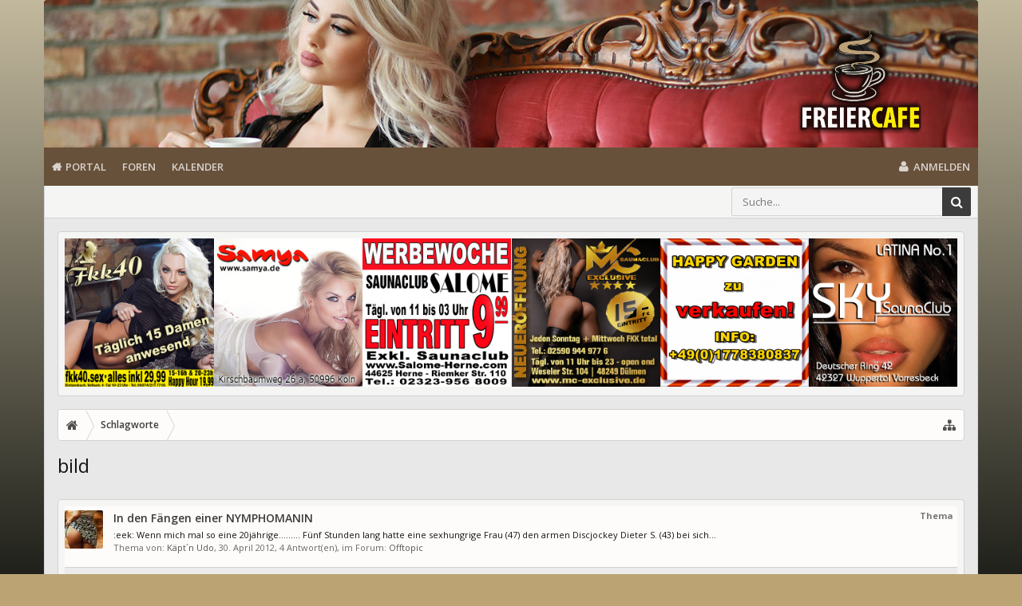

--- FILE ---
content_type: text/html; charset=UTF-8
request_url: https://www.freiercafe.net/schlagwort/bild/
body_size: 12708
content:
<!DOCTYPE html>









	









	




	




	





	




	
		
	
	
	
		
	


<html id="XenForo" lang="de-DE" dir="LTR" class="Public NoJs uix_javascriptNeedsInit LoggedOut NoSidebar  Responsive pageIsLtr   hasTabLinks  hasSearch   is-sidebarOpen hasRightSidebar is-setWidth navStyle_0 pageStyle_0 hasFlexbox" xmlns:fb="http://www.facebook.com/2008/fbml">
<head>


	<meta charset="utf-8" />
	<meta http-equiv="X-UA-Compatible" content="IE=Edge,chrome=1" />
	
		<meta name="viewport" content="width=device-width, initial-scale=1" />
	
	
		<base href="https://www.freiercafe.net/" />
		<script>
			var _b = document.getElementsByTagName('base')[0], _bH = "https://www.freiercafe.net/";
			if (_b && _b.href != _bH) _b.href = _bH;
		</script>
	

	<title>bild</title>

	<noscript><style>.JsOnly, .jsOnly { display: none !important; }</style></noscript>
	<link rel="stylesheet" href="css.php?css=xenforo,form,public&amp;style=5&amp;dir=LTR&amp;d=1720276021" />

	<link rel="stylesheet" href="css.php?css=login_bar,moderator_bar,owlcarousel,owlcarousel_theme_default,search_results,siropu_ads_manager_ad_common,siropu_ads_manager_ad_type_code&amp;style=5&amp;dir=LTR&amp;d=1720276021" />


	<link rel="stylesheet" href="css.php?css=uix,uix_style&amp;style=5&amp;dir=LTR&amp;d=1720276021" />

	<style>
	/*** UIX -- PER USER STYLES ***/

	

	


	

</style>

	<link rel="stylesheet" href="css.php?css=EXTRA&amp;style=5&amp;dir=LTR&amp;d=1720276021" />

	

	<style>
/* Node Styling */
.node.node_228 > .nodeInfo {}
</style>

	

	

	

<!-- Google tag (gtag.js) -->

<script async src="https://www.googletagmanager.com/gtag/js?id=G-JE0JL41438"></script>
<script>
	window.dataLayer = window.dataLayer || [];
	function gtag(){dataLayer.push(arguments);}
	gtag('js', new Date());

	gtag('config', 'G-JE0JL41438', {
	
	
	
  });
</script>
	

	
	












<link href="styles/uix/uix/css/font-awesome.min.css" rel="stylesheet">
<link href='//fonts.googleapis.com/css?family=Open+Sans:300,400,700,600' rel='stylesheet' type='text/css'>


<script src="js/jquery/jquery-1.11.0.min.js"></script>



<script src="js/xenforo/xenforo.js?_v=88a74a04"></script>
<script>
var samViewCountMethod = "view";

</script>
	<script src="js/Siropu/AM/display.min.js?_v=109"></script>
	<script src="js/owlcarousel/owl.carousel.min.js?_v=88a74a04"></script>




<!--[if lt IE 9]>
	
		 
        	<script src="//cdnjs.cloudflare.com/ajax/libs/html5shiv/3.7.2/html5shiv.min.js"></script>
	        
	        <script src="//cdnjs.cloudflare.com/ajax/libs/respond.js/1.4.2/respond.js"></script>
	        
	        <script src="//cdnjs.cloudflare.com/ajax/libs/selectivizr/1.0.2/selectivizr-min.js"></script>
	

<![endif]-->



<script>
	uix = {
		elm: {},
		fn:{},
		init: function(){
			if (uix.betaMode) {
				console.group('uix.%cinit()', 'color:#3498DB');
			}
			for(var x=0;x<uix.events.init.length;x++){
				uix.events.init[x]()
		  	}
		  	console.groupEnd('uix.%cinit()','color:#3498DB')
		},
	  	events: {init:[]},
	  	on: function(event, fn){
	  		if(event=='init'){
	  			uix.events.init.push(fn)
	  		}
	  	},

		betaMode				: parseInt('0'),
		jsPathUsed				: 'uix_style',
		jsGlobal				: parseInt('0'),


	  	version					: '1.5.22.0',
	  	jsHeadVersion				: '1.5.16.0a',
	  	addonVersion				: '1010270',
	  	jsCacheBust				: '1',
	  	contentTemplate				: 'tag_view',

		javascriptInitHide			: parseInt('1'),
		globalPadding 				: parseInt('16px'),
		sidebarWidth				: parseInt('300px'),
		mainContainerMargin  	        	: '316px',
		maxResponsiveWideWidth   		: parseInt('800px'),
		maxResponsiveMediumWidth 		: parseInt('610px'),
		maxResponsiveNarrowWidth 		: parseInt('480px'),
		sidebarMaxResponsiveWidth		: parseInt('800px'),
		
			responsiveMessageBreakpoint		: parseInt('610px'),
		
		sidebarMaxResponsiveWidthStr		: '800px',

		
			offCanvasRightTriggerWidth	: parseInt('800px'),
		

		
			offCanvasLeftTriggerWidth	: parseInt('800px'),
		

		
			offCanvasNavTriggerWidth	: 99999,
		
		
			offCanvasVisitorTriggerWidth	: 99999,
		

		offcanvasTriggerAnimationDuration	: parseInt('300ms'),




		dropdownMenuAnimationSpeed		: parseInt('0ms'),
		inlineAlertBalloons			: (parseInt('1') && !parseInt('0')) || parseInt('0'),

		jumpToFixedDelayHide			: parseInt('1'),

		stickyNavigationMinWidth 		: parseInt('0'),
		stickyNavigationMinHeight		: parseInt('600'),
		stickyNavigationMaxWidth 		: parseInt('0'),
		stickyNavigationMaxHeight		: parseInt('0'),
		stickyNavigationPortraitMinWidth 	: parseInt('320'),
		stickyNavigationPortraitMinHeight	: parseInt('500'),
		stickyNavigationPortraitMaxWidth 	: parseInt('0'),
		stickyNavigationPortraitMaxHeight	: parseInt('0'),
		stickySidebar 				: 0,
		
			sidebarInnerFloat		: "right",
		
		RTL					: 0,
		stickyItems 				: {},
		stickyGlobalMinimumPosition		: parseInt('200px'),
		stickyGlobalScrollUp			: parseInt('0'),
		stickyDisableIOSThirdParty		: parseInt('1'),
		preventAlwaysSticky			: parseInt('0'),

		searchMinimalSize			: parseInt('610px'),

		searchPosition				: parseInt('0'),

		nodeStyle				: parseInt('0'),
		pageStyle				: parseInt('0'),

		enableBorderCheck			: parseInt('1'),
		enableULManager				: parseInt('1'),

		threadSlidingAvatar			: parseInt('0'),
		threadSlidingExtra			: parseInt('0'),
		threadSlidingHover			: parseInt('0'),
		threadSlidingStaffShow			: parseInt('0'),
		threadSlidingGlobalEnable		: parseInt('1'),

		signatureHidingEnabled			: parseInt('1'),
		signatureHidingEnabledAddon		: parseInt('1'),
		signatureMaxHeight			: parseInt('100px'),
		signatureHoverEnabled			: parseInt('0'),

		enableStickyFooter 			: parseInt('1'),
		stickyFooterBottomOffset 		: parseInt('16px') * 2,

		
			sidebarStickyBottomOffset	: parseInt(0),
		

	  	
			offCanvasSidebar			: 0,
			offCanvasSidebarVisitorTabs		: 0,
		

		offcanvasLeftStatic			: 1 && parseInt('0') && parseInt('1'),
		offcanvasRightStatic			: 1 && parseInt('0') && parseInt('1'),
		offcanvasLeftStaticBreakpoint		: parseInt('1300px'),
		offcanvasRightStaticBreakpoint		: parseInt('1300px'),

		reinsertWelcomeBlock			: parseInt('0'),

		sidebarCookieExpire			: '',
		canCollapseSidebar			: '',

		cookiePrefix				: 'xf_',
		sidebarLocation 			: parseInt('0'),

		collapsibleSidebar			: parseInt('1'),
		collapsedNodesDefault			: '',
		nodeGridCollapseEnabled			: parseInt('1'),			
		widthToggleUpper			: '100%',
		widthToggleLower			: '1170px',
		
			toggleWidthEnabled		: parseInt('0'),
		
		toggleWidthBreakpoint			: parseInt('1202'),
		collapsibleNodes			: parseInt('1'),
		collapsibleSticky			: parseInt('0'),
		ajaxWidthToggleLink			: 'uix/toggle-width',
		ajaxStickyThreadToggleLink		: 'uix/toggle-sticky-threads',
		ajaxStickyThreadExpandLink		: 'uix/expand-sticky-threads',
		ajaxStickyThreadCollapseLink		: 'uix/collapse-sticky-threads',
		ajaxSidebarToggleLink			: 'uix/toggle-sidebar',

		stickySidebarDelayInit			: parseInt('1'),
		stickySidebarLegacy			: parseInt('0'),
		stickySidebarDisableIOS			: parseInt('1'),

		user					: {
								'themeName'		: 'FC XF1',
								'-themeParents'		: '5,2,0',
								'-themeModified'	: '1720276021',
								'-themeSelectable'	: '1',
								languageName		: 'Deutsch [Du]',
								stickyEnableUserbar	: (parseInt('') == parseInt('')) ? parseInt('') : true,
								stickyEnableNav		: (parseInt('') == parseInt('')) ? parseInt('') : true,
								stickyEnableSidebar	: (parseInt('') == parseInt('')) ? parseInt('') : true,
								widthToggleState	: (parseInt('0') == parseInt('0')) ? parseInt('0') : parseInt('0'),
								stickyThreadsState	: (parseInt('') == parseInt('')) ? (parseInt('') > 0) : 0,
								
									sidebarState	: 0,
								
								
									collapseUserInfo : 1,
								
								
									signatureHiding : 1,
								
								isAdmin			: parseInt('0"')
							}
	};

	if(uix.stickyNavigationMaxWidth == 0){uix.stickyNavigationMaxWidth = 999999}
	if(uix.stickyNavigationMaxHeight == 0){uix.stickyNavigationMaxHeight = 999999}
	if(uix.stickyNavigationPortraitMaxWidth == 0){uix.stickyNavigationPortraitMaxWidth = 999999}
	if(uix.stickyNavigationPortraitMaxHeight == 0){uix.stickyNavigationPortraitMaxHeight = 999999}

	
		uix.stickyItems['#navigation'] = {normalHeight:parseInt('48'), stickyHeight:parseInt('48')}

		var subElement = null;
		
			//if tablinks are visible
			uix.stickyItems['#navigation'].options = {subElement: '#navigation .tabLinks', subNormalHeight: parseInt('41'), subStickyHeight: parseInt('40'), subStickyHide: 1 == 1 , scrollSticky: uix.stickyGlobalScrollUp }
		

	

	

	$(document).ready(function(){

	//put jquery code here


});

	uix.debug = function() {
		result = "\n\n############============   Begin Copying Here   ============############\n\n";
		result += "Error: the functions file was not found.";
		result += "\n\n############============   End Copying Here   ============############\n\n";

		uix.fixJsVisibility();

		console.log(result);
	}

</script>

<script src="js/audentio/uix_style/functions.min.js?_v=88a74a04_1.5.22.0_1"></script>

<script>
	uix.adminJsError = function(errMsg) {
		console.error(errMsg);

		
	}

	uix.fixJsVisibility = function() {
		var userBar = $('.hasJs #userBar');
		var nodeList = $('.hasJs #forums, .hasJs .category_view .nodeList, .hasJs .watch_forums .nodeList');
		var panels = $('.js-uix_panels')
		if (userBar.length) userBar.css('display', 'block');
		if (nodeList.length) nodeList.css('visibility', 'visible');
		if (panels.length) $('.js-uix_panels').removeClass('needsInit');
		$('html').removeClass('uix_javascriptNeedsInit');
	}

	uix.catchJsError = function(err) {
		console.log("\n\n############============   Begin Copying Here   ============############\n\n")
		var errMsg = "Uh Oh!  It looks like there's an error in your page's javascript.  There will likely be significant issues with the use of the forum until this is corrected.  If you are unable to resolve this and believe it is due to a bug in your Audentio Design theme, contact Audentio support and include a copy of the text between the designated areas from your javascript console.  This is the error: \n\n" + err ;
		uix.fixJsVisibility();
		uix.adminJsError(errMsg);
		console.log("\n\n");
		console.log(err);
		console.log("\n\n");
		try {
			uix.debug(true);
		} catch (err) {
			console.log("Unable to include uix.debug();");
		}

		console.log("\n\n############============   End Copying Here   ============############\n\n");
	}

	$(document).ready(function(){
		if (typeof(audentio) === 'undefined' || typeof(uix.jsVersion) === 'undefined') {
			var errMsg = 'Uh Oh!  It looks like the javascript for your theme was not found in /js/audentio/uix_style/.\n\n';
			if (uix.jsGlobal) {
				errMsg += 'Your forum is set to use the same javascript directory for all your themes.  Consider disabling this or modifying the directory.  Options are located under Options > [UI.X] General.\n\n'
			} else {
				errMsg += 'Your theme has set the location of its javascript directory.  You may need to modify the javascript directory location style property located under [UI.X] Global Settings > Javascript Path.\n\n'
			}
			errMsg += 'If your files are in the directory specified, ensure that your file permissions allow them to be read.  There will likely be significant issues with the use of the forum until this is corrected.  If you are unable to resolve this, contact Audentio support.  This error has also been logged to the javascript console.';

			uix.fixJsVisibility();

			uix.adminJsError(errMsg);
		} else if (uix.jsHeadVersion.split('_')[0] != uix.jsVersion.split('_')[0]) {
			var errMsg = 'Uh Oh! It looks like the version of your javascript functions file does not match the version of your page_container_js_head template.  \n\nYour javascript functions file is version "' + uix.jsVersion + '". \nYour page_container_js_head is version "' + uix.jsHeadVersion + '".  \n\nIf your functions file version number is higher, ensure that you have merged all templates (especially page_container_js_head).  If your page_container_js_head version number is higher, ensure that you have correctly uploaded the latest version of the javascript functions file and that you have cleared anything that could cache an old version of the javascript (CDN / Cloudflare / etc.). \n\nThis issue could cause parts of your forum to not display or function correctly.  If this does not resolve the issue contact Audentio support.  This error has also been logged to the javascript console.';
			
			uix.fixJsVisibility();
			
			uix.adminJsError(errMsg);
		}
	});
</script>

<script>
	try {
		uix.dateHelper.phrase = {
			now: 'now',
			second: 's',
			minute: 'm',
			hour: 'h',
			day: 'd',
			week: 'w',
			year: 'y',
			century: 'c',
			ago: '{time} ago',
			future: 'in {time}'
		}


		uix.sticky.stickyMinDist = parseInt('50');

		$(document).ready(function(){
			try {
				
				
					audentio.pagination.enabled = true;
					
						audentio.grid.parentEle = 'navigation';
					
					audentio.pagination.outOfPhrase = '<span id="audentio_postPaginationCurrent" class="uix_postPagination_x"></span> / <span id="audentio_postPaginationTotal" class="uix_postPagination_y"></span>';
					audentio.pagination.enterIndexPhrase = 'Enter Index';
					audentio.pagination.offset = parseInt('0px');
				

				uix.initFunc();
			} catch (err) {
				uix.catchJsError(err);
			}
		});
	} catch (err) {
		uix.catchJsError(err);
	}
</script>



	
	<link rel="apple-touch-icon" href="https://www.freiercafe.net/images/fc_og_200x200.jpg" />
	<link rel="alternate" type="application/rss+xml" title="RSS-Feed für Freiercafe" href="forum/-/index.rss" />
	
	
	<meta name="robots" content="noindex,follow" />





	
		<meta name="theme-color" content="rgb(60, 60, 60)">
		<meta name="msapplication-TileColor" content="rgb(60, 60, 60)">
	

</head>

<body>

	

	
		

<div id="loginBar">
	<div class="pageContent">
		<span class="helper"></span>
	</div>
	<div class="pageWidth">

		

	</div>
</div>
	

	

	

<div class="uix_wrapperFix" style="height: 1px; margin-bottom: -1px;"></div>

<div id="uix_wrapper">
<div class="uix_wrapperFix" style="height: 1px; margin-bottom: -1px;"></div>

<div id="headerMover">
	<div id="headerProxy"></div>
<header>
	


<div id="header">
	

	

	
		<div id="logoBlock" class="header__blockItem ">

	
	<div class="pageWidth">
	

		<div class="pageContent">

		

		
		<div id="logo"><a href="https://www.freiercafe.net/">
			<span></span>
			<img src="images/LogoFC-2.png" alt="Freiercafe" />
			
		</a></div>
		

		
			
		

		<span class="helper"></span>
		</div>
	</div>
</div>
	

	



<div id="navigation" class="header__blockItem withSearch stickyTop">
	<div class="sticky_wrapper">
		<div class="uix_navigationWrapper">
		
		<div class="pageWidth">
		
			<div class="pageContent">
				<nav>
					<div class="navTabs">
						
							<ul class="publicTabs navLeft">

							

							





	

	
		
	


	

	
		
	













							<!-- home -->
							


								<!-- extra tabs: home -->
								
								
									
										
											<li class="navTab articles PopupClosed">
												<a href="https://www.freiercafe.net/" class="navLink NoPopupGadget" rel="Menu">Portal</a>
												<div class="Menu JsOnly tabMenu articlesTabLinks">
													
														<div class="primaryContent menuHeader">
															<h3>Portal</h3>
															<div class="muted">Direktauswahl</div>
														</div>
														<ul class="secondaryContent blockLinksList">
	
	<li><a href="find-new/posts" rel="nofollow">Themen mit aktuellen Beiträgen</a></li>
	<li><a href="recent-activity/">Letzte Aktivitäten</a></li>
</ul>
														
													
												</div>
											</li>
										
									
								
								


								<!-- forums -->
								
									
										<li class="navTab forums PopupClosed">
											<a href="https://www.freiercafe.net/forum/" class="navLink NoPopupGadget" rel="Menu">Foren</a>
	
											<div class="Menu JsOnly tabMenu forumsTabLinks">
												
													<div class="primaryContent menuHeader">
														<h3>Foren</h3>
														<div class="muted">Direktauswahl</div>
													</div>
									
													<ul class="secondaryContent blockLinksList">
													
														
														<li><a href="suche/?type=post">Foren durchsuchen</a></li>
														
														<li><a href="find-new/posts" rel="nofollow">Themen mit aktuellen Beiträgen</a></li>
													
													</ul>
									
													
												
									
											</div>
										</li>
								
								

								<!-- extra tabs: middle -->
								
								
									
										
										<li class="navTab calendar PopupClosed">
	
											<a href="https://www.freiercafe.net/kalender/" class="navLink NoPopupGadget" rel="Menu">Kalender</a>
											
											<div class="Menu JsOnly tabMenu calendarTabLinks">
												
													<div class="primaryContent menuHeader">
														<h3>Kalender</h3>
														<div class="muted">Direktauswahl</div>
													</div>
													<ul class="secondaryContent blockLinksList">
	<li><a href="kalender/month">Monat</a></li>
	<li><a href="kalender/week">Woche</a></li>
	<li><a href="kalender/agenda">Agenda</a></li>
	<li><a href="kalender/archive">Archiv</a></li>
	
	
</ul>
													
												
											</div>
										</li>
										
									
								
								


								<!-- members -->
								

								<!-- extra tabs: end -->
								

								<!-- responsive popup -->
								<li class="navTab navigationHiddenTabs navTab--justIcon Popup PopupControl PopupClosed" style="display:none">

									<a rel="Menu" class="navLink NoPopupGadget uix_dropdownDesktopMenu"><i class="uix_icon uix_icon-navOverflow"></i><span class="uix_hide menuIcon">Menü</span></a>

									<div class="Menu JsOnly blockLinksList primaryContent" id="NavigationHiddenMenu"></div>
								</li>

								
								<!-- no selection -->
								
									<li class="navTab selected">
										<div class="tabLinks">
											
											
	

<div id="searchBar" class="hasSearchButton">
	
	<i id="QuickSearchPlaceholder" class="uix_icon uix_icon-search" title=" Suche"></i>

	


	<fieldset id="QuickSearch">
		<form action="suche/search" method="post" class="formPopup">

			<div class="primaryControls">
				<!-- block: primaryControls -->
				<i class="uix_icon uix_icon-search" onclick='$("#QuickSearch form").submit()'></i>
				<input type="search" name="keywords" value="" class="textCtrl" placeholder=" Suche..." results="0" title="Gib deine Suche ein und verwende die Eingabetaste" id="QuickSearchQuery" />
				<!-- end block: primaryControls -->
			</div>

			<div class="secondaryControls">
				<div class="controlsWrapper">

					<!-- block: secondaryControls -->
					<dl class="ctrlUnit">
						<dt></dt>
						<dd><ul>
							<li><label><input type="checkbox" name="title_only" value="1"
								id="search_bar_title_only" class="AutoChecker"
								data-uncheck="#search_bar_thread" /> Nur die Titel durchsuchen</label></li>
						</ul></dd>
					</dl>

					<dl class="ctrlUnit">
						<dt><label for="searchBar_users">Erstellt von:</label></dt>
						<dd>
							<input type="text" name="users" value="" class="textCtrl AutoComplete" id="searchBar_users" />
							<p class="explain">Trenne Benutzernamen durch Kommata.</p>
						</dd>
					</dl>

					<dl class="ctrlUnit">
						<dt><label for="searchBar_date">Neuer als:</label></dt>
						<dd><input type="date" name="date" value="" class="textCtrl" id="searchBar_date" /></dd>
					</dl>

					
				</div>
				<!-- end block: secondaryControls -->

				<dl class="ctrlUnit submitUnit">
					<dt></dt>
					<dd>
						<input type="submit" value=" Suche" class="button primary Tooltip" title="Allgemeine Suche" />
						<a href="suche/" class="button moreOptions Tooltip" title="Erweiterte Suche">Mehr...</a>
						<div class="Popup" id="commonSearches">
							<a rel="Menu" class="button NoPopupGadget Tooltip" title="Nützliche Suchen" data-tipclass="flipped"><span class="arrowWidget"></span></a>
							<div class="Menu">
								<div class="primaryContent menuHeader">
									<h3>Nützliche Suchen</h3>
								</div>
								<ul class="secondaryContent blockLinksList">
									<!-- block: useful_searches -->
									<li><a href="find-new/posts?recent=1" rel="nofollow">Themen mit aktuellen Beiträgen</a></li>
									
									<!-- end block: useful_searches -->
								</ul>
							</div>
						</div>
					</dd>
				</dl>

			</div>

			<input type="hidden" name="_xfToken" value="" />
		</form>
	</fieldset>
	

</div>
	

	

	<div id="uix_searchMinimal">
		<form action="suche/search" method="post">
			<i id="uix_searchMinimalClose" class="uix_icon uix_icon-close" style="color:rgb(60, 60, 60)" title="Schließen"></i>
			<i id="uix_searchMinimalOptions" class="uix_icon uix_icon-cog" style="color:rgb(60, 60, 60)" title="Einstellungen"></i>
			<div id="uix_searchMinimalInput" >
				<input type="search" name="keywords" value="" placeholder=" Suche..." results="0" />
			</div>
			<input type="hidden" name="_xfToken" value="" />
		</form>
	</div>






											
										</div>
									</li>
								
								

								

							</ul>


							


								<ul class="navRight visitorTabs">

								

									

									

									
										
									

									
										

	<li class="navTab login PopupClosed">
		
			<a href="login/" class="navLink uix_dropdownDesktopMenu OverlayTrigger" data-cacheOverlay="false">
				<i class="uix_icon uix_icon-signIn"></i> 
				<strong class="loginText">Anmelden</strong>
			</a>
		

		

	</li>

	


									

									

									





	

	
		
	


	

	
		
	











									

								

								</ul>

							

							


						
					</div>

				<span class="helper"></span>

				</nav>
			</div>
		</div>
		</div>
	</div>
</div>



	


</div>

	
	
</header>

<div id="content" class="tag_view">
	
	<div class="pageWidth">
		<div class="pageContent">
	
			<!-- main content area -->

			

			

	<div class="sectionMain funbox">
	<div class="funboxWrapper">
	

		
			
				








<ul class="samCodeUnit aboveTopBreadcrumb" data-pos="ad_above_top_breadcrumb">
	
		<li class="SamLink" data-id="43" data-cc="1" data-ga="1">
			<div class="owl-carousel owl-theme">

<a href="https://www.saunaclub-venus.com/" target="_blank" rel="nofollow noopener"><div class="item"><img src="/images/top-slider/clubvenus.jpg" alt="Saunaclub Venus Hamminkeln"></div></a>
<a href="https://fkk40.de/" target="_blank" rel="nofollow noopener"><div class="item"><img src="images/top-slider/fkk40.png" alt="FKK40 in Dietzenbach"></div></a>
<a href="https://www.samya.de/" target="_blank" rel="nofollow noopener"><div class="item"><img src="images/top-slider/samya.jpg" alt="Saunaclub Samya in Köln"></div></a>
<a href="https://salome-herne.com/" target="_blank" rel="nofollow noopener"><div class="item"><img src="images/top-slider/salome13.jpg" alt="Saunaclub Salome in Herne"></div></a>
<a href="https://mc-exklusive.de/" target="_blank" rel="nofollow noopener"><div class="item"><img src="images/top-slider/mc1.jpg" alt="Saunaclub Mc-Exclusive in Buldern"></div></a>
<a href="#" rel="nofollow noopener"><div class="item"><img src="images/top-slider/happy3.jpg" alt="Happygarden"></div></a>
<a href="https://www.sky-saunaclub.com/" target="_blank" rel="nofollow noopener"><div class="item"><img src="images/top-slider/sky.jpg" alt="Saunaclub Sky in Wuppertal"></div></a>
<a href="#" rel="nofollow noopener"><div class="item"><img src="images/top-slider/knutsch11.jpg" alt="Hemmungslos"></div></a>
<a href="http://fkkacapulco-gold.de/page/" target="_blank" rel="nofollow noopener"><div class="item"><img src="images/top-slider/acapulcogold.jpg" alt="Saunaclub Acapulco-Gold"></div></a>
<a href="https://saunaclub-penelope.de/" target="_blank" rel="nofollow noopener"><div class="item"><img src="images/top-slider/penelope.jpg" alt="Saunaclub Penelope"></div></a>
<a href="https://www.freude-39.de/" target="_blank" rel="nofollow noopener"><div class="item"><img src="images/top-slider/freude39.jpg" alt="Saunaclub Freude39 neu in Bochum"></div></a>
<a href="https://acapulco-prime.de/" target="_blank" rel="nofollow noopener"><div class="item"><img src="images/top-slider/acapulcoprime.jpg" alt="Saunaclub Acapulco Prime in Velbert"></div></a>
<a href="https://salome-herne.com/" target="_blank" rel="nofollow noopener"><div class="item"><img src="images/top-slider/salome13.jpg" alt="Saunaclub Salome in Herne"></div></a>
<a href="https://club-mondial.de/"  target="_blank" rel="nofollow noopener"><div class="item"><img src="images/top-slider/mondial.jpg" alt="Saunaclub Mondial in Köln"></div></a>
<a href="#" rel="nofollow noopener"><div class="item"><img src="images/top-slider/knutsch11.jpg" alt="Hemmungslos"></div></a>
<a href="https://saunaclub-magnum.com/" target="_blank" rel="nofollow noopener"><div class="item"><img src="/images/top-slider/magnum.jpg" alt="Saunaclub Magnum"></div></a>
<a href="https://www.luder-lounge.de/" target="_blank" rel="nofollow noopener"><div class="item"><img src="/images/top-slider/lulo.jpg" alt="Luderlounge Dortmund"></div></a>

</div>

<script>
$(document).ready(function(){
  $('.owl-carousel').owlCarousel({
    autoplay: true,
    autoplayTimeout: 3000,
    autoplaySpeed: 1000,
    autoplayHoverPause: true,
    loop: true,
    dots: false,
    responsive: {
      0:{
        items:3
      },
      450:{
        items:4
      },
      700:{
        items:5
      },
      1050:{
        items:6
      },
    }
  });
});
</script>
			
		</li>
	
</ul>



				



			
		

	
	</div>
	</div>


			
			
			<div class="breadBoxTop  ">
				
				

<nav>

	

	
		
			
		
	
	
	<fieldset class="breadcrumb" itemscope="itemscope" itemtype="https://schema.org/BreadcrumbList">
		<a href="misc/quick-navigation-menu" class="OverlayTrigger jumpMenuTrigger" data-cacheOverlay="true" title="Nützliche Links anzeigen"><i class="uix_icon uix_icon-sitemap"></i><!--Gehe zu...--></a>

		<div class="boardTitle"><strong>Freiercafe</strong></div>

		<span class="crumbs">
			
				<span class="crust homeCrumb" itemprop="itemListElement" itemscope="itemscope" itemtype="https://schema.org/ListItem">
					<a href="https://www.freiercafe.net/" class="crumb" rel="up" itemprop="item"><span itemprop="name"><i class="uix_icon uix_icon-home" title="Portal"></i><span class="uix_breadcrumb__home__title">Portal</span></span></a>
					<meta itemprop="position" content="1" />
					<span class="arrow"><span></span></span>
				</span>
			

			

			
				
					<span class="crust" itemprop="itemListElement" itemscope="itemscope" itemtype="https://schema.org/ListItem">
						<a href="https://www.freiercafe.net/schlagwort/" class="crumb" rel="up" itemprop="item"><span itemprop="name">Schlagworte</span></a>
						<meta itemprop="position" content="3" />
						<span class="arrow"><span>&gt;</span></span>
					</span>
				
			
		</span>
	</fieldset>
</nav>
				
			</div>
			
			

			

			

			

			


	
	
	
	
	

	


	

			
				<div class="mainContainer_noSidebar">
			
					<div class="mainContent">
						<!--[if lt IE 8]>
							<p class="importantMessage">Du verwendest einen veralteten Browser. Dieser kann eventuell diese oder andere Webseiten nicht richtig darstellen.<br />Du solltest deinen Browser aktualisieren oder einen <a href="https://de.wikipedia.org/wiki/Liste_von_Webbrowsern" target="_blank">alternativen Browser</a> verwenden.</p>
						<![endif]-->

						
						
						
	

	


						
						

						

						
						
							
								<!-- h1 title, description -->
								<div class="titleBar">
									
									<h1>bild</h1>

									
								</div>
							
						
						

						

						<!-- main template -->
						








<div class="pageNavLinkGroup">
	
</div>

<div class="section sectionMain searchResults">
	<ol class="searchResultsList">
		
			<li id="thread-19456" class="searchResult thread primaryContent" data-author="Käpt´n Udo">

	<div class="listBlock posterAvatar"><a href="mitglieder/kaeptn-udo.11245/" class="avatar Av11245s" data-avatarhtml="true"><img src="data/avatars/s/11/11245.jpg?1634873558" width="48" height="48" alt="Käpt´n Udo" /></a></div>

	<div class="listBlock main">
		<div class="titleText">
			<span class="contentType">Thema</span>
			<h3 class="title"><a href="thema/in-den-faengen-einer-nymphomanin.19456/">In den Fängen einer NYMPHOMANIN</a></h3>
		</div>

		<blockquote class="snippet">
			<a href="thema/in-den-faengen-einer-nymphomanin.19456/">:eek:
Wenn mich mal so eine 20jährige.........

Fünf Stunden lang hatte eine sexhungrige Frau (47) den armen Discjockey Dieter S. (43) bei sich...</a>
		</blockquote>

		<div class="meta">
			
			Thema von: <a href="mitglieder/kaeptn-udo.11245/" class="username" dir="auto">Käpt´n Udo</a>,
			<span class="DateTime" title="30. April 2012 um 10:14 Uhr">30. April 2012</span>,
			4 Antwort(en),
			im Forum: <a href="forum/offtopic.12/">Offtopic</a>
		</div>
	</div>

</li>

		
	</ol>
				
	<div class="sectionFooter searchResultSummary">
		<span class="resultCount">Ergebnis 1 bis 1 von 1</span>
	</div>
</div>

<div class="pageNavLinkGroup">
	<div class="linkGroup">
		
	</div>

	
</div>

						

						
							<!-- login form, to be moved to the upper drop-down -->
							







<form action="login/login" method="post" class="xenForm " id="login" style="display:none">

	

	<div class="ctrlWrapper">
		<dl class="ctrlUnit">
			<dt><label for="LoginControl">Benutzername oder E-Mail-Adresse:</label></dt>
			<dd><input type="text" name="login" id="LoginControl" class="textCtrl" tabindex="101" /></dd>
		</dl>
	
	
		<dl class="ctrlUnit">
			<dt>
				<label for="ctrl_password">Besitzt du schon ein Benutzerkonto?</label>
			</dt>
			<dd>
				<ul>
					<li><label for="ctrl_not_registered"><input type="radio" name="register" value="1" id="ctrl_not_registered" tabindex="105" />
						Nein, erstelle jetzt ein Benutzerkonto.</label></li>
					<li><label for="ctrl_registered"><input type="radio" name="register" value="0" id="ctrl_registered" tabindex="105" checked="checked" class="Disabler" />
						Ja, mein Passwort ist:</label></li>
					<li id="ctrl_registered_Disabler">
						<input type="password" name="password" class="textCtrl" id="ctrl_password" tabindex="102" />
						<div class="lostPassword"><a href="lost-password/" class="OverlayTrigger OverlayCloser" tabindex="106">Hast du dein Passwort vergessen?</a></div>
					</li>
				</ul>
			</dd>
		</dl>
	
		
		<dl class="ctrlUnit submitUnit">
			<dt></dt>
			<dd>
				<input type="submit" class="button primary" value="Anmelden" tabindex="104" data-loginPhrase="Anmelden" data-signupPhrase="Registrieren" />
				<label for="ctrl_remember" class="rememberPassword"><input type="checkbox" name="remember" value="1" id="ctrl_remember" tabindex="103" /> Angemeldet bleiben</label>
			</dd>
		</dl>
	</div>

	<input type="hidden" name="cookie_check" value="1" />
	<input type="hidden" name="redirect" value="/schlagwort/bild/" />
	<input type="hidden" name="_xfToken" value="" />

</form>
						
					</div>
			
				</div>
			

			
			
				<div class="breadBoxBottom">

<nav>

	

	
		
			
		
	
	
	<fieldset class="breadcrumb">
		<a href="misc/quick-navigation-menu" class="OverlayTrigger jumpMenuTrigger" data-cacheOverlay="true" title="Nützliche Links anzeigen"><i class="uix_icon uix_icon-sitemap"></i><!--Gehe zu...--></a>

		<div class="boardTitle"><strong>Freiercafe</strong></div>

		<span class="crumbs">
			
				<span class="crust homeCrumb">
					<a href="https://www.freiercafe.net/" class="crumb"><span><i class="uix_icon uix_icon-home" title="Portal"></i><span class="uix_breadcrumb__home__title">Portal</span></span></a>
					
					<span class="arrow"><span></span></span>
				</span>
			

			

			
				
					<span class="crust">
						<a href="https://www.freiercafe.net/schlagwort/" class="crumb"><span>Schlagworte</span></a>
						
						<span class="arrow"><span>&gt;</span></span>
					</span>
				
			
		</span>
	</fieldset>
</nav></div>
			
			

			

	<div class="sectionMain funbox">
	<div class="funboxWrapper">
	

		
			
				








<ul class="samCodeUnit belowBottomBreadcrumb" data-pos="ad_below_bottom_breadcrumb">
	
		<li class="SamLink" data-id="43" data-cc="1" data-ga="1">
			<div class="owl-carousel owl-theme">

<a href="https://www.saunaclub-venus.com/" target="_blank" rel="nofollow noopener"><div class="item"><img src="/images/top-slider/clubvenus.jpg" alt="Saunaclub Venus Hamminkeln"></div></a>
<a href="https://fkk40.de/" target="_blank" rel="nofollow noopener"><div class="item"><img src="images/top-slider/fkk40.png" alt="FKK40 in Dietzenbach"></div></a>
<a href="https://www.samya.de/" target="_blank" rel="nofollow noopener"><div class="item"><img src="images/top-slider/samya.jpg" alt="Saunaclub Samya in Köln"></div></a>
<a href="https://salome-herne.com/" target="_blank" rel="nofollow noopener"><div class="item"><img src="images/top-slider/salome13.jpg" alt="Saunaclub Salome in Herne"></div></a>
<a href="https://mc-exklusive.de/" target="_blank" rel="nofollow noopener"><div class="item"><img src="images/top-slider/mc1.jpg" alt="Saunaclub Mc-Exclusive in Buldern"></div></a>
<a href="#" rel="nofollow noopener"><div class="item"><img src="images/top-slider/happy3.jpg" alt="Happygarden"></div></a>
<a href="https://www.sky-saunaclub.com/" target="_blank" rel="nofollow noopener"><div class="item"><img src="images/top-slider/sky.jpg" alt="Saunaclub Sky in Wuppertal"></div></a>
<a href="#" rel="nofollow noopener"><div class="item"><img src="images/top-slider/knutsch11.jpg" alt="Hemmungslos"></div></a>
<a href="http://fkkacapulco-gold.de/page/" target="_blank" rel="nofollow noopener"><div class="item"><img src="images/top-slider/acapulcogold.jpg" alt="Saunaclub Acapulco-Gold"></div></a>
<a href="https://saunaclub-penelope.de/" target="_blank" rel="nofollow noopener"><div class="item"><img src="images/top-slider/penelope.jpg" alt="Saunaclub Penelope"></div></a>
<a href="https://www.freude-39.de/" target="_blank" rel="nofollow noopener"><div class="item"><img src="images/top-slider/freude39.jpg" alt="Saunaclub Freude39 neu in Bochum"></div></a>
<a href="https://acapulco-prime.de/" target="_blank" rel="nofollow noopener"><div class="item"><img src="images/top-slider/acapulcoprime.jpg" alt="Saunaclub Acapulco Prime in Velbert"></div></a>
<a href="https://salome-herne.com/" target="_blank" rel="nofollow noopener"><div class="item"><img src="images/top-slider/salome13.jpg" alt="Saunaclub Salome in Herne"></div></a>
<a href="https://club-mondial.de/"  target="_blank" rel="nofollow noopener"><div class="item"><img src="images/top-slider/mondial.jpg" alt="Saunaclub Mondial in Köln"></div></a>
<a href="#" rel="nofollow noopener"><div class="item"><img src="images/top-slider/knutsch11.jpg" alt="Hemmungslos"></div></a>
<a href="https://saunaclub-magnum.com/" target="_blank" rel="nofollow noopener"><div class="item"><img src="/images/top-slider/magnum.jpg" alt="Saunaclub Magnum"></div></a>
<a href="https://www.luder-lounge.de/" target="_blank" rel="nofollow noopener"><div class="item"><img src="/images/top-slider/lulo.jpg" alt="Luderlounge Dortmund"></div></a>

</div>

<script>
$(document).ready(function(){
  $('.owl-carousel').owlCarousel({
    autoplay: true,
    autoplayTimeout: 3000,
    autoplaySpeed: 1000,
    autoplayHoverPause: true,
    loop: true,
    dots: false,
    responsive: {
      0:{
        items:3
      },
      450:{
        items:4
      },
      700:{
        items:5
      },
      1050:{
        items:6
      },
    }
  });
});
</script>
			
		</li>
	
</ul>



				



			
		

	
	</div>
	</div>


			</div>
	
		</div>
	</div>
	

</div>

<footer>
	










<div class="footer">
	<div class="pageWidth">
		<div class="pageContent">
			

				
				
				
					<dl class="choosers">
						
						
							<dt>Sprache</dt>
							<dd><a href="misc/language?redirect=%2Fschlagwort%2Fbild%2F" class="OverlayTrigger Tooltip" title="Sprache auswählen" rel="nofollow">Deutsch [Du]</a></dd>
						
					</dl>
				
				
				
				<ul class="footerLinks">
					
						<li><a href="https://www.freiercafe.net/" class="homeLink">Startseite</a></li>
						<li><a href="misc/contact" class="OverlayTrigger" data-overlayOptions="{&quot;fixed&quot;:false}"">Kontakt</a></li>
						<li><a href="help/">Hilfe</a></li>
					
					
						<li><a href="help/terms">Nutzungsbedingungen</a></li>
						<li><a href="help/privacy-policy">Datenschutzerklärung</a></li>
					
					<li class="topLink"><a href="/schlagwort/bild/#XenForo"><i class="uix_icon uix_icon-jumpToTop"></i> <span class="uix_hide">Seitenanfang</span></a></li>
				</ul>
				

			

			<span class="helper"></span>

			
		</div>
	</div>
</div>

<div id="uix_stickyFooterSpacer"></div>






	
	
	
	
	
	
	
	
	
	
	
	
	
	
	
	
	
	






<div class="footerLegal">
	<div class="pageWidth">
		<div class="pageContent">
			
			
			<div id="copyright">
				<a href="https://xenforo.com" class="concealed" target="_blank">Forum software by XenForo<sup>&reg;</sup> <span>&copy; 2010-2019 XenForo Ltd.</span></a>  - <a href="http://www.xendach.de" class="concealed" target="_blank" >Deutsch von xenDach <span>&copy;2010-2018</span></a><div id="thCopyrightNotice">Some XenForo functionality crafted by <a href="https://www.themehouse.com/xenforo/addons" title="Premium XenForo Add-ons" target="_blank">ThemeHouse</a>.</div>
				<div class="thCopyrightNoticeStyle">Theme designed by <a href="https://www.themehouse.com/xenforo/themes" title="Premium XenForo Themes" rel="nofollow" target="_blank">ThemeHouse</a>.</div>
				<div class="portaCopy">
	<a href="https://xenforo.com/community/resources/3894/">XenPorta 2 PRO</a>
	&copy; Jason Axelrod from <a href="https://8wayrun.com/">8WAYRUN</a>
</div>
				<div class=""><span class="fa fa-coffee"></span> Powered by caffeine. Wichs add-on installiert.</div>
				
			</div>
			
			<span class="helper"></span>
			
		</div>
	</div>
</div>



	<div id="uix_jumpToFixed">
		
			<a href="#XenForo" title="Seitenanfang" data-position="top"><i class="uix_icon uix_icon-jumpToTop"></i></a>
		
		
			<a href="#XenForo" title="Bottom" data-position="bottom"><i class="uix_icon uix_icon-jumpToBottom"></i></a>
		
	</div>

</footer>

<div class="bottomFixer">
	
	


</div>

<script>


jQuery.extend(true, XenForo,
{
	visitor: { user_id: 0 },
	serverTimeInfo:
	{
		now: 1769034653,
		today: 1768950000,
		todayDow: 3
	},
	_lightBoxUniversal: "0",
	_enableOverlays: "1",
	_animationSpeedMultiplier: "0.5",
	_overlayConfig:
	{
		top: "10%",
		speed: 100,
		closeSpeed: 50,
		mask:
		{
			color: "rgb(255, 255, 255)",
			opacity: "0.6",
			loadSpeed: 100,
			closeSpeed: 50
		}
	},
	_ignoredUsers: [],
	_loadedScripts: {"search_results":true,"login_bar":true,"moderator_bar":true,"siropu_ads_manager_ad_common":true,"siropu_ads_manager_ad_type_code":true,"owlcarousel":true,"owlcarousel_theme_default":true,"js\/Siropu\/AM\/display.min.js?_v=109":true,"js\/owlcarousel\/owl.carousel.min.js?_v=88a74a04":true},
	_cookieConfig: { path: "/", domain: "", prefix: "xf_"},
	_csrfToken: "",
	_csrfRefreshUrl: "login/csrf-token-refresh",
	_jsVersion: "88a74a04",
	_noRtnProtect: false,
	_noSocialLogin: false
});
jQuery.extend(XenForo.phrases,
{
	cancel: "Abbrechen",

	a_moment_ago:    "Vor einem Moment",
	one_minute_ago:  "Vor einer Minute",
	x_minutes_ago:   "Vor %minutes% Minuten",
	today_at_x:      "Heute um %time% Uhr",
	yesterday_at_x:  "Gestern um %time% Uhr",
	day_x_at_time_y: "%day% um %time% Uhr",

	day0: "Sonntag",
	day1: "Montag",
	day2: "Dienstag",
	day3: "Mittwoch",
	day4: "Donnerstag",
	day5: "Freitag",
	day6: "Samstag",

	_months: "Januar,Februar,März,April,Mai,Juni,Juli,August,September,Oktober,November,Dezember",
	_daysShort: "So,Mo,Di,Mi,Do,Fr,Sa",

	following_error_occurred: "Folgende Fehler sind aufgetreten",
	server_did_not_respond_in_time_try_again: "Der Server antwortet nicht. Bitte versuche es noch einmal.",
	logging_in: "Anmelden",
	click_image_show_full_size_version: "Klicke auf dieses Bild, um es in vollständiger Größe anzuzeigen.",
	show_hidden_content_by_x: "Verborgene Inhalte von {names} anzeigen"
});

// Facebook Javascript SDK
XenForo.Facebook.appId = "";
XenForo.Facebook.forceInit = false;


</script>







</div> 

<div class="uix_wrapperFix" style="height: 1px; margin-top: -1px;"></div>



<script>

</script>

<div class="breadcrumbMeta">
	

<nav>

	

	
		
			
		
	
	
	<fieldset class="breadcrumb">
		<a href="misc/quick-navigation-menu" class="OverlayTrigger jumpMenuTrigger" data-cacheOverlay="true" title="Nützliche Links anzeigen"><i class="uix_icon uix_icon-sitemap"></i><!--Gehe zu...--></a>

		<div class="boardTitle"><strong>Freiercafe</strong></div>

		<span class="crumbs">
			
				<span class="crust homeCrumb">
					<a href="https://www.freiercafe.net/" class="crumb"><span><i class="uix_icon uix_icon-home" title="Portal"></i><span class="uix_breadcrumb__home__title">Portal</span></span></a>
					
					<span class="arrow"><span></span></span>
				</span>
			

			

			
				
					<span class="crust">
						<a href="https://www.freiercafe.net/schlagwort/" class="crumb"><span>Schlagworte</span></a>
						
						<span class="arrow"><span>&gt;</span></span>
					</span>
				
			
		</span>
	</fieldset>
</nav>
</div>

<!-- UI.X Version: 1.5.22.0 //-->

</body>
</html>

--- FILE ---
content_type: application/javascript
request_url: https://www.freiercafe.net/js/Siropu/AM/display.min.js?_v=109
body_size: 1319
content:
!function(d,f,i,c){d(function(){if(f.samSupportUs!==undefined&&f.samDetected===undefined){var m=d(".samSupportUs").detach();if(f.samSupportUs=="replace"||f.samSupportUs=="backup"){d(".samCodeUnit .SamLink, .samBannerUnit .SamLink").each(function(){if(!d(this).height()){if(f.samSupportUs=="backup"){var r=d(this).find(".samBackup");r.find("img").each(function(){d(this).attr("src",d(this).data("src"))});r.fadeIn()}else{m.clone().appendTo(d(this)).fadeIn()}}})}else{var q=d(".samCodeUnit .SamLink, .samBannerUnit .SamLink");if(q.length){var l=0;q.each(function(){if(!d(this).height()){l+=1}});if(l){XenForo.createOverlay(null,m.css("display","block"),{noCache:true,fixed:true,closeOnEsc:false,className:"samSupportUsOverlay"}).load();d("head").append("<style>body::-webkit-scrollbar{display: none;}</style>");d(".samSupportUsOverlay").find(".close").remove();d("#exposeMask").css("background-color","black").fadeTo("slow",0.9);d("div, a, span").unbind();d(f).scroll(function(){d(this).scrollTop(0)})}}}}if(d(".SamRotator").length){d(".SamRotator").each(function(){var u=d(this);var s=u.find("li");var t=u.find(".SamLink");var r=s.length;setInterval(function(){s.each(function(){var v=s.index(d(this));if(d(this).is(":visible")){d(this).hide();if(v==(r-1)){s.eq(0).fadeIn();g(t.eq(0))}else{s.eq(v+1).fadeIn();g(t.eq(v+1))}return false}});if(!u.find("li:visible").length){s.eq(0).fadeIn()}},u.data("interval")*1000)})}if(d(".SamTimer").length){d(".SamTimer").each(function(){var t=d(this);var s=t.data("display");var r=t.data("hide");if(s){setTimeout(function(){t.fadeIn()},s*1000)}if(r){setTimeout(function(){t.fadeOut()},r*1000)}})}var k=false;d(".SamLink iframe").mouseover(function(){k=d(this).parents(".SamLink")}).mouseout(function(){k=false});d(f).blur(function(){if(k){a(k)}});d(".video-js, #samMediaClose").click(function(){d(".samMediaContainer").fadeOut()});if(!d(".samMediaFull").length){var o=d(".samMediaContainer").width();var n=d(".samMediaContainer > ul li").outerWidth();var p=((o-n)/2);d("#samMediaClose").css("margin-right",p?p:10)}});var h="index.php?ajax/ad-action";function b(l,k){gtag("event",k,{event_category:"Ads",event_label:l.adName+" ("+l.posName+")"})}function e(m){var o=d(f).scrollTop();var n=o+d(f).height();var k=d(m).offset().top;var l=k+d(m).height();return((l<=n)&&(k>=o))}var j=[];function g(k){k.each(function(){if(!k.data("cv")||k.attr("data-viewed")){return false}var m=k.data("id");var l=k.data("pos")?k.data("pos"):k.parents("ul").data("pos");if(samViewCountMethod=="view"&&k.is(":visible")&&e(k)){XenForo.ajax(h,{action:"view",id:m,position:l},function(n){if(k.data("ga")&&f.gtag!==undefined&&n.adName!==undefined){b(n,"View")}},{global:false,error:false});if(l===undefined){d('.SamLink[data-id="'+m+'"]').attr("data-viewed",1)}else{k.attr("data-viewed",1)}}else{if(samViewCountMethod=="impression"){j.push([m,l]);if(l===undefined){d('.SamLink[data-id="'+m+'"]').attr("data-viewed",1)}else{k.attr("data-viewed",1)}}}})}setTimeout(function(){if(j.length){XenForo.ajax("index.php?ajax/count-impressions",{impressions:j},function(k){if(k.gaData!==undefined&&f.gtag!==undefined){for(var m in k.gaData){if(k.gaData[m]["positions"]!==undefined){for(var n in k.gaData[m]["positions"]){var l={};l.adName=k.gaData[m]["name"];l.posName=k.gaData[m]["positions"][n];b(l,"Impression")}}}}},{global:false,error:false})}},1500);function a(l){if(l.data("cc")&&!l.attr("data-clicked")){var m=l.data("id");var k=l.data("pos")?l.data("pos"):l.parents("ul").data("pos");XenForo.ajax(h,{action:"click",id:m,position:k,page_url:f.location.href},function(n){l.attr("data-clicked",1);if(n.adName!=undefined&&f.gtag!=undefined){b(n,"Click")}},{global:false,error:false})}}XenForo.SamLink=function(k){if(!f.location.hash||samViewCountMethod=="impression"){g(k)}d(f).scroll(function(){g(k)});k.click(function(){a(k)});if(k.find("object").length||k.find("embed").length){k.mousedown(function(){setTimeout(function(){a(k)},1000)})}};XenForo.register(".SamLink","XenForo.SamLink")}(jQuery,this,document);